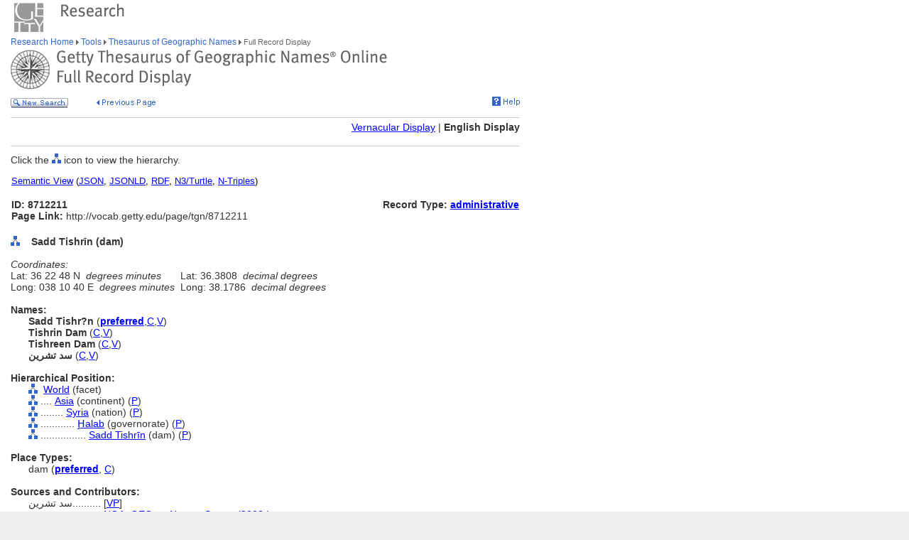

--- FILE ---
content_type: text/html;charset=utf-8
request_url: https://www.getty.edu/vow/TGNFullDisplay?find=avignon&place=inhabited+place&nation=France&english=Y&subjectid=8712211
body_size: 23317
content:



<HTML>
<HEAD>


<TITLE>TGN Full Record Display, English (Getty Research)</TITLE>

<meta http-equiv="content-type" content="text/html; charset=utf-8">

<!-- Google Tag Manager -->
<script>(function(w,d,s,l,i){w[l]=w[l]||[];w[l].push({'gtm.start':
new Date().getTime(),event:'gtm.js'});var f=d.getElementsByTagName(s)[0],
j=d.createElement(s),dl=l!='dataLayer'?'&l='+l:'';j.async=true;j.src=
'https://www.googletagmanager.com/gtm.js?id='+i+dl;f.parentNode.insertBefore(j,f);
})(window,document,'script','dataLayer','GTM-NRDC63K');</script>
<!-- End Google Tag Manager -->

<SCRIPT language=JavaScript>
<!--
        rollImage = new Array();
        rollImage[0] = new Image(9,7);
        rollImage[0].src= "/global/images/resrch_blank.gif";
        rollImage[1] = new Image(9,7);
        rollImage[1].src = "/global/images/resrch_arrow.gif";
        rollImage[2] = new Image(9,7);
        rollImage[2].src = "/global/images/resrch_arrow_up.gif";
        rollImage[3] = new Image(9,50);
        rollImage[3].src = "/global/images/resrch_arrow_top.gif";
        rollImage[4] = new Image(9,50);
        rollImage[4].src = "/global/images/resrch_blank_top.gif";

function code_lookup(anchor,flag)
{
    win = window.open('..//research/tools/vocabularies/tgn/TGNCodeLookup.html' +
                      '?flag=' + escape(flag) + '#' + anchor,'',
                      'innerwidth=600,width=600,innerheight=280,height=280,' +
                      'scrollbars=1,toolbar=0,' +
                      'location=0,directories=0,status=0,menubar=0,resizable=1');
    win.focus();
}

function tooltip(text)
{
    window.status = unescape(text);
    return true;
}

function help_popup(){
    win = window.open("//research/tools/vocabularies/tgn/help.html","help_popup",
                      "innerwidth=740,width=740,innerheight=500,height=500," +
                      "scrollbars=1,toolbar=0,location=0,directories=0," +
                      "status=0,menubar=1,resizable=1");
    win.focus();
}

function general_popup(URL,features) { // MCB may2008
    win = window.open(URL,"gen_popup",features);
    win.focus();
}

function image_popup(imgsrc,tombstone,features) { // MCB jan2010
	   var imgtaghtml =  "<img src='vow/" + imgsrc + "' border=0>"
	   tombstone = "<p>"+tombstone+"</p>";
	   win = window.open( "", "img_popup", features); 
	   win.document.write("<html><body>");
	   win.document.write(imgtaghtml);
	   win.document.write(tombstone);
       win.document.write("</body></html>");
/*
       var iWidth = (NS)?window.innerWidth:document.body.clientWidth;  // declase NS global var if not already available
       var iHeight = (NS)?window.innerHeight:document.body.clientHeight; 
       var iWidth = document.images[0].width - iWidth; 
       var iHeight = document.images[0].height - iHeight; 
       win.resizeBy(iWidth, iHeight); 
 */
       win.focus(); 
}; 
// -->
</SCRIPT>
<SCRIPT src="/global/jscript/global.js"></SCRIPT>
<style>a {text-decoration-line:underline; text-decoration-color:blue; color:blue} a:visited {color:purple}</style>
</HEAD>

<BODY BGCOLOR="#FFFFFF" MARGINHEIGHT="0" MARGINWIDTH="0" TOPMARGIN="0" LEFTMARGIN="0" LINK="#3366CC" ALINK="#663399" VLINK="#663399">

<!-- Google Tag Manager (noscript) -->
<noscript><iframe src=https://www.googletagmanager.com/ns.html?id=GTM-NRDC63K
height="0" width="0" style="display:none;visibility:hidden"></iframe></noscript>
<!-- End Google Tag Manager (noscript) -->

<div style="width:100%; background-color:white"><TABLE CELLSPACING="0" CELLPADDING="0" BORDER="0" WIDTH="758">
<tr><td><IMG SRC="/global/images/ghost.gif" ALT="" WIDTH="12" HEIGHT="1" BORDER="0"></td><td valign="top"><A HREF="/"><IMG SRC="/global/images/global_logo_new.gif" ALT="The Getty" WIDTH="50" HEIGHT="50" BORDER="0"></A><IMG SRC="/global/images/ghost.gif" ALT="" WIDTH="20" HEIGHT="50" BORDER="0"><IMG SRC="/global/images/global_header_research.gif" ALT="Research Institute" WIDTH="96" HEIGHT="20" BORDER="0" vspace="5" align="top"></td>
</TR>
<tr>
<TD><IMG SRC="/global/images/ghost.gif" ALT="" WIDTH="1" HEIGHT="1" BORDER="0"></td>
<td valign="top">
<!-- PRINT TABLE -->
<TABLE CELLSPACING="1" CELLPADDING="0" BORDER="0" WIDTH=100%>
<TR>
    <TD><IMG SRC="/global/images/ghost.gif" ALT="" WIDTH="20" HEIGHT="1" BORDER="0"></TD>
    <TD><IMG SRC="/global/images/ghost.gif" ALT="" WIDTH="25" HEIGHT="1" BORDER="0"></TD>
    <TD><IMG SRC="/global/images/ghost.gif" ALT="" WIDTH="50" HEIGHT="1" BORDER="0"></TD>
    <TD><IMG SRC="/global/images/ghost.gif" ALT="" WIDTH="275" HEIGHT="1" BORDER="0"></TD>
    <TD><IMG SRC="/global/images/ghost.gif" ALT="" WIDTH="200" HEIGHT="1" BORDER="0"></TD>
    <td><IMG SRC="/global/images/ghost.gif" ALT="" WIDTH="20" HEIGHT="1" BORDER="0"></td>
</TR>

<!-- start breadcrumbs -->
<TR>
	<TD VALIGN="top" colspan="5"><A HREF="/research/" CLASS="nav">Research Home </A>
	<img src="/global/images/global_arrow.gif" width="4" height="7" border="0" alt=""><A HREF="/research/tools/" CLASS="nav"> Tools </A><img src="/global/images/global_arrow.gif" width="4" height="7" border="0" alt=""><A HREF="/research/tools/vocabularies/tgn/" CLASS="nav"> Thesaurus of Geographic Names </A><img src="/global/images/global_arrow.gif" width="4" height="7" border="0" alt=""><SPAN CLASS="nav_on"> Full Record Display <br></SPAN>
	</TD>
	<TD><IMG SRC="/global/images/ghost.gif" ALT="" WIDTH="1" HEIGHT="1" BORDER="0"></TD>
</TR>
<!-- end breadcrumbs -->
<tr>
	<td colspan="5"><IMG SRC="/global/images/ghost.gif" ALT="" WIDTH="1" HEIGHT="3" BORDER="0"></td>
	<TD><IMG SRC="/global/images/ghost.gif" ALT="" WIDTH="1" HEIGHT="1" BORDER="0"></TD>
</tr>
<TR>
	<TD VALIGN="top" colspan="5"><img src="/research/tools/vocabularies/images/header_tgn_record_display.gif" alt="Thesaurus of Geographic Names Full Record Display" width="530" height="56" border="0"></TD>
	<TD><IMG SRC="/global/images/ghost.gif" ALT="" WIDTH="1" HEIGHT="1" BORDER="0"></TD>
</TR>
<tr>
	<td colspan="5"><IMG SRC="/global/images/ghost.gif" ALT="" WIDTH="1" HEIGHT="10" BORDER="0"></td>
	<TD><IMG SRC="/global/images/ghost.gif" ALT="" WIDTH="1" HEIGHT="1" BORDER="0"></TD>
</tr>
<tr>
	<td valign="top" colspan="4"><A href="/research/tools/vocabularies/tgn/?find=avignon&place=inhabited+place&nation=France&english=Y"><img src="/global/images/global_new_search.gif" alt="New Search" width="81" height="14" border="0"></A>
        <IMG SRC="/global/images/ghost.gif" WIDTH=30 HEIGHT=1>
        <A HREF="javascript:history.back()"><IMG SRC="/research/tools/vocabularies/images/previous_page.gif" WIDTH=90 HEIGHT=14 BORDER=0 ALT="Previous Page"></A></td>
	<td valign="top" align="right"><A HREF="javascript:help_popup()"><img src="/global/images/global_help.gif" alt="Help" width="39" height="13" border="0"></A></td>
</tr>

<tr>
	<td colspan="5"><IMG SRC="/global/images/ghost.gif" ALT="" WIDTH="1" HEIGHT="10" BORDER="0"></td>
	<TD><IMG SRC="/global/images/ghost.gif" ALT="" WIDTH="1" HEIGHT="1" BORDER="0"></TD>
</tr>
<tr>
	<td colspan="5" bgcolor="#cccccc"><IMG SRC="/global/images/ghost.gif" ALT="" WIDTH="1" HEIGHT="1" BORDER="0"></td>
	<TD><IMG SRC="/global/images/ghost.gif" ALT="" WIDTH="1" HEIGHT="1" BORDER="0"></TD>
</tr>
<tr>
	<td colspan="5"><IMG SRC="/global/images/ghost.gif" ALT="" WIDTH="1" HEIGHT="5" BORDER="0"></td>
	<TD><IMG SRC="/global/images/ghost.gif" ALT="" WIDTH="1" HEIGHT="1" BORDER="0"></TD>
</tr>

<TR>

	<TD COLSPAN=5 ALIGN=RIGHT NOWRAP><P><A HREF='vow/TGNFullDisplay?find=avignon&place=inhabited+place&nation=France&subjectid=8712211&english=N'>Vernacular Display</A> | <B>English Display</B></P></TD>

</TR>
<tr>
	<td colspan="5"><IMG SRC="/global/images/ghost.gif" ALT="" WIDTH="1" HEIGHT="5" BORDER="0"></td>
	<TD><IMG SRC="/global/images/ghost.gif" ALT="" WIDTH="1" HEIGHT="1" BORDER="0"></TD>
</tr>
<tr>
	<td colspan="5" bgcolor="#cccccc"><IMG SRC="/global/images/ghost.gif" ALT="" WIDTH="1" HEIGHT="1" BORDER="0"></td>
	<TD><IMG SRC="/global/images/ghost.gif" ALT="" WIDTH="1" HEIGHT="1" BORDER="0"></TD>
</tr>
<tr>
	<td colspan="5"><IMG SRC="/global/images/ghost.gif" ALT="" WIDTH="1" HEIGHT="10" BORDER="0"></td>
	<TD><IMG SRC="/global/images/ghost.gif" ALT="" WIDTH="1" HEIGHT="1" BORDER="0"></TD>
</tr>
<TR>
        <TD COLSPAN=5><P>Click the <IMG SRC='/global/images/global_hierarchy.gif' WIDTH=13 HEIGHT=14> icon to view the hierarchy.</P></TD>
</TR>

<tr><td colspan="5"><table width="100%"><tr><td colspan="3" style="vertical-align:bottom;font-family:arial;font-size:13" align="left"><A HREF="https://vocab.getty.edu/tgn/8712211"><u>Semantic View</u></A>&nbsp;(<A HREF="https://vocab.getty.edu/tgn/8712211.json"><u>JSON</u></A>,&nbsp;<A HREF="https://vocab.getty.edu/tgn/8712211.jsonld"><u>JSONLD</u></A>,&nbsp;<A HREF="https://vocab.getty.edu/tgn/8712211.rdf"><u>RDF</u></A>,&nbsp;<A HREF="https://vocab.getty.edu/tgn/8712211.ttl"><u>N3/Turtle</u></A>,&nbsp;<A HREF="https://vocab.getty.edu/tgn/8712211.nt"><u>N-Triples</u></A>)</td></tr><TR>
<tr><TD COLSPAN=3 NOWRAP><SPAN CLASS=page><BR><B>ID: 8712211</B><BR><B>Page Link:</B> http://vocab.getty.edu/page/tgn/8712211</SPAN><BR>&nbsp;</TD>
<TD COLSPAN=2 ALIGN=RIGHT VALIGN=TOP><SPAN CLASS=page><BR><B>Record Type: <A HREF="javascript:code_lookup('record_type','RTA')">administrative</A></B></SPAN></TD>
</TR></table></td></tr>
<TR>
<TD VALIGN=TOP><A HREF="TGNHierarchy?find=avignon&place=inhabited+place&nation=France&english=Y&subjectid=8712211"><IMG SRC="/global/images/global_hierarchy.gif" WIDTH=13 HEIGHT=14 BORDER=0 ALT="Hierarchy of Sadd Tishrīn (dam)"></A><B></TD>
<TD COLSPAN=4 VALIGN=BOTTOM><SPAN CLASS=page>&nbsp;<B>Sadd Tishrīn (dam) </B></SPAN></TD></TR>
<TR><TD COLSPAN=5><TABLE CELLSPACING=1 CELLPADDING=0 BORDER=0>
<TR>
<TD COLSPAN=5 VALIGN=TOP NOWRAP><SPAN CLASS=page><BR><I>Coordinates:</I></SPAN></TD></TR>
<TR>
<TD COLSPAN=3 VALIGN=TOP NOWRAP><SPAN CLASS=page>Lat:  36  22  48  N&nbsp;&nbsp;<I>degrees minutes</I></SPAN></TD>
<TD COLSPAN=2 VALIGN=TOP NOWRAP><SPAN CLASS=page>&nbsp;&nbsp;Lat:  36.3808&nbsp;&nbsp;<I>decimal degrees</I></SPAN></TD></TR>
<TR>
<TD COLSPAN=3 VALIGN=TOP NOWRAP><SPAN CLASS=page>Long:  038  10  40  E&nbsp;&nbsp;<I>degrees minutes</I></SPAN></TD>
<TD COLSPAN=2 VALIGN=TOP NOWRAP><SPAN CLASS=page>&nbsp;&nbsp;Long:   38.1786&nbsp;&nbsp;<I>decimal degrees</I></SPAN></TD></TR>
</TD></TR></TABLE>
<TR>
<TD COLSPAN=5><SPAN CLASS=page><BR><B>Names:</B></SPAN></TD></TR>
<TR><TD></TD><TD COLSPAN=4><TABLE CELLSPACING=1 CELLPADDING=0 BORDER=0>
<TR VALIGN=top><TD VALIGN=TOP><SPAN CLASS=page><NOBR><B>Sadd Tishr?n</B> (<A HREF="javascript:code_lookup('preferred','')" onMouseOver="return tooltip('Preferred Name')" onMouseOut="return tooltip('')"><B>preferred</B></A>,<A HREF="javascript:code_lookup('historical','HC')" onMouseOver="return tooltip('Historical flag: Current')" onMouseOut="return tooltip('')">C</A>,<A HREF="javascript:code_lookup('vernacular','VV')" onMouseOver="return tooltip('Vernacular flag: Vernacular')" onMouseOut="return tooltip('')">V</A>)</NOBR>
</SPAN></TD></TR>
<TR VALIGN=top><TD VALIGN=TOP><SPAN CLASS=page><NOBR><B>Tishrin Dam</B> (<A HREF="javascript:code_lookup('historical','HC')" onMouseOver="return tooltip('Historical flag: Current')" onMouseOut="return tooltip('')">C</A>,<A HREF="javascript:code_lookup('vernacular','VV')" onMouseOver="return tooltip('Vernacular flag: Vernacular')" onMouseOut="return tooltip('')">V</A>)</NOBR>
</SPAN></TD></TR>
<TR VALIGN=top><TD VALIGN=TOP><SPAN CLASS=page><NOBR><B>Tishreen Dam</B> (<A HREF="javascript:code_lookup('historical','HC')" onMouseOver="return tooltip('Historical flag: Current')" onMouseOut="return tooltip('')">C</A>,<A HREF="javascript:code_lookup('vernacular','VV')" onMouseOver="return tooltip('Vernacular flag: Vernacular')" onMouseOut="return tooltip('')">V</A>)</NOBR>
</SPAN></TD></TR>
<TR VALIGN=top><TD VALIGN=TOP><SPAN CLASS=page><NOBR><B>سد تشرين</B> (<A HREF="javascript:code_lookup('historical','HC')" onMouseOver="return tooltip('Historical flag: Current')" onMouseOut="return tooltip('')">C</A>,<A HREF="javascript:code_lookup('vernacular','VV')" onMouseOver="return tooltip('Vernacular flag: Vernacular')" onMouseOut="return tooltip('')">V</A>)</NOBR>
</SPAN></TD></TR>
</TABLE></TD></TR>
<TR>
<TD COLSPAN=5><SPAN CLASS=page><BR><B>Hierarchical Position:</B></SPAN></TD></TR>
<TR><TD></TD>
<TD COLSPAN=4>
<TABLE CELLSPACING=1 CELLPADDING=0 BORDER=0>
<TR><TD VALIGN=top><A HREF="TGNHierarchy?find=avignon&place=inhabited+place&nation=France&english=Y&subjectid=7029392"><IMG SRC='/global/images/global_hierarchy.gif' WIDTH=13 HEIGHT=14 BORDER=0 ALT="Hierarchy of World (facet)"></A></TD>
<TD VALIGN=top NOWRAP><SPAN CLASS=page>&nbsp;&nbsp;</TD>
<TD VALIGN=TOP><SPAN CLASS=page><A HREF="TGNFullDisplay?find=avignon&place=inhabited+place&nation=France&english=Y&subjectid=7029392">World</A> (facet) </SPAN></TD></TR></TABLE>
<TABLE CELLSPACING=1 CELLPADDING=0 BORDER=0>
<TR><TD VALIGN=top><A HREF="TGNHierarchy?find=avignon&place=inhabited+place&nation=France&english=Y&subjectid=1000004"><IMG SRC='/global/images/global_hierarchy.gif' WIDTH=13 HEIGHT=14 BORDER=0 ALT="Hierarchy of Asia (continent)"></A></TD>
<TD VALIGN=top NOWRAP><SPAN CLASS=page>&nbsp;....&nbsp;</TD>
<TD VALIGN=TOP><SPAN CLASS=page><A HREF="TGNFullDisplay?find=avignon&place=inhabited+place&nation=France&english=Y&subjectid=1000004">Asia</A> (continent) (<A HREF="javascript:code_lookup('rel_type','RP')" onMouseOver="return tooltip('Hierarchy Relationship Type: Whole/Part-BTP')" onMouseOut="return tooltip('')">P</A>) </SPAN></TD></TR></TABLE>
<TABLE CELLSPACING=1 CELLPADDING=0 BORDER=0>
<TR><TD VALIGN=top><A HREF="TGNHierarchy?find=avignon&place=inhabited+place&nation=France&english=Y&subjectid=1000140"><IMG SRC='/global/images/global_hierarchy.gif' WIDTH=13 HEIGHT=14 BORDER=0 ALT="Hierarchy of Syria (nation)"></A></TD>
<TD VALIGN=top NOWRAP><SPAN CLASS=page>&nbsp;........&nbsp;</TD>
<TD VALIGN=TOP><SPAN CLASS=page><A HREF="TGNFullDisplay?find=avignon&place=inhabited+place&nation=France&english=Y&subjectid=1000140">Syria</A> (nation) (<A HREF="javascript:code_lookup('rel_type','RP')" onMouseOver="return tooltip('Hierarchy Relationship Type: Whole/Part-BTP')" onMouseOut="return tooltip('')">P</A>) </SPAN></TD></TR></TABLE>
<TABLE CELLSPACING=1 CELLPADDING=0 BORDER=0>
<TR><TD VALIGN=top><A HREF="TGNHierarchy?find=avignon&place=inhabited+place&nation=France&english=Y&subjectid=1002052"><IMG SRC='/global/images/global_hierarchy.gif' WIDTH=13 HEIGHT=14 BORDER=0 ALT="Hierarchy of Ḩalab (governorate)"></A></TD>
<TD VALIGN=top NOWRAP><SPAN CLASS=page>&nbsp;............&nbsp;</TD>
<TD VALIGN=TOP><SPAN CLASS=page><A HREF="TGNFullDisplay?find=avignon&place=inhabited+place&nation=France&english=Y&subjectid=1002052">Ḩalab</A> (governorate) (<A HREF="javascript:code_lookup('rel_type','RP')" onMouseOver="return tooltip('Hierarchy Relationship Type: Whole/Part-BTP')" onMouseOut="return tooltip('')">P</A>) </SPAN></TD></TR></TABLE>
<TABLE CELLSPACING=1 CELLPADDING=0 BORDER=0>
<TR><TD VALIGN=top><A HREF="TGNHierarchy?find=avignon&place=inhabited+place&nation=France&english=Y&subjectid=8712211"><IMG SRC='/global/images/global_hierarchy.gif' WIDTH=13 HEIGHT=14 BORDER=0 ALT="Hierarchy of Sadd Tishrīn (dam)"></A></TD>
<TD VALIGN=top NOWRAP><SPAN CLASS=page>&nbsp;................&nbsp;</TD>
<TD VALIGN=TOP><SPAN CLASS=page><A HREF="TGNFullDisplay?find=avignon&place=inhabited+place&nation=France&english=Y&subjectid=8712211">Sadd Tishrīn</A> (dam) (<A HREF="javascript:code_lookup('rel_type','RP')" onMouseOver="return tooltip('Hierarchy Relationship Type: Whole/Part-BTP')" onMouseOut="return tooltip('')">P</A>) </SPAN></TD></TR></TABLE>
</TD></TR>
<TR>
<TD COLSPAN=5><SPAN CLASS=page><BR><B>Place Types:</B></SPAN></TD></TR>
<TR><TD></TD><TD COLSPAN=4>
<TABLE CELLSPACING=1 CELLPADDING=0 BORDER=0>
<TR>
<TD NOWRAP VALIGN=TOP><SPAN CLASS=page>dam (<A HREF="javascript:code_lookup('place_preferred','')" onMouseOver="return tooltip('Preferred Place Type')" onMouseOut="return tooltip('')"><B>preferred</B></A>, <A HREF="javascript:code_lookup('place_historical','PHC')" onMouseOver="return tooltip('Place Type Historical Flag: Current')" onMouseOut="return tooltip('')">C</A>)</SPAN></TD>
<TD VALIGN=TOP ALIGN=RIGHT><SPAN CLASS=page>
</SPAN></TD></TR>
</TABLE>
<TR>
<TD COLSPAN=5><SPAN CLASS=page><BR><B>Sources and Contributors:</B></SPAN></TD></TR>
<TR>
<TD></TD>
<TD COLSPAN=4><SPAN CLASS=page><TABLE CELLSPACING=1 CELLPADDING=0 BORDER=0>
<TR>
<TD VALIGN=TOP NOWRAP><SPAN CLASS=page>سد تشرين..........&nbsp;</SPAN></TD>
<TD VALIGN=TOP><SPAN CLASS=page>[<A HREF="TGNContributor?find=avignon&place=inhabited+place&nation=France&english=Y&contribid=10000000" onMouseOver='return tooltip("Contributor: Getty Vocabulary Program")' onMouseOut="return tooltip('')">VP</A>]</SPAN></TD>
<TR><TD VALIGN=TOP ALIGN=RIGHT><SPAN CLASS=page>.................&nbsp;</SPAN></TD>
<TD VALIGN=TOP><SPAN CLASS=page><A HREF='TGNSource?find=avignon&place=inhabited+place&nation=France&english=Y&sourceid=2009007563'>NGA, GEOnet Names Server (2008-)</A> </SPAN></TD>
</TR>
</TABLE>
<TABLE CELLSPACING=1 CELLPADDING=0 BORDER=0>
<TR>
<TD VALIGN=TOP NOWRAP><SPAN CLASS=page>Sadd Tishrīn..........&nbsp;</SPAN></TD>
<TD VALIGN=TOP><SPAN CLASS=page>[<A HREF="TGNContributor?find=avignon&place=inhabited+place&nation=France&english=Y&contribid=10000000" onMouseOver='return tooltip("Contributor: Getty Vocabulary Program-Preferred")' onMouseOut="return tooltip('')">VP Preferred</A>]</SPAN></TD>
<TR><TD VALIGN=TOP ALIGN=RIGHT><SPAN CLASS=page>.......................&nbsp;</SPAN></TD>
<TD VALIGN=TOP><SPAN CLASS=page><A HREF='TGNSource?find=avignon&place=inhabited+place&nation=France&english=Y&sourceid=2009007563'>NGA, GEOnet Names Server (2008-)</A> </SPAN></TD>
</TR>
</TABLE>
<TABLE CELLSPACING=1 CELLPADDING=0 BORDER=0>
<TR>
<TD VALIGN=TOP NOWRAP><SPAN CLASS=page>Tishreen Dam..........&nbsp;</SPAN></TD>
<TD VALIGN=TOP><SPAN CLASS=page>[<A HREF="TGNContributor?find=avignon&place=inhabited+place&nation=France&english=Y&contribid=10000000" onMouseOver='return tooltip("Contributor: Getty Vocabulary Program")' onMouseOut="return tooltip('')">VP</A>]</SPAN></TD>
<TR><TD VALIGN=TOP ALIGN=RIGHT><SPAN CLASS=page>.......................&nbsp;</SPAN></TD>
<TD VALIGN=TOP><SPAN CLASS=page><A HREF='TGNSource?find=avignon&place=inhabited+place&nation=France&english=Y&sourceid=2009007114'>AATA database (1995-)</A> </SPAN></TD>
</TR>
</TABLE>
<TABLE CELLSPACING=1 CELLPADDING=0 BORDER=0>
<TR>
<TD VALIGN=TOP NOWRAP><SPAN CLASS=page>Tishrin Dam..........&nbsp;</SPAN></TD>
<TD VALIGN=TOP><SPAN CLASS=page>[<A HREF="TGNContributor?find=avignon&place=inhabited+place&nation=France&english=Y&contribid=10000000" onMouseOver='return tooltip("Contributor: Getty Vocabulary Program")' onMouseOut="return tooltip('')">VP</A>]</SPAN></TD>
<TR><TD VALIGN=TOP ALIGN=RIGHT><SPAN CLASS=page>.......................&nbsp;</SPAN></TD>
<TD VALIGN=TOP><SPAN CLASS=page><A HREF='TGNSource?find=avignon&place=inhabited+place&nation=France&english=Y&sourceid=2009008177'>Google Maps online (2000-)</A> accessed 31 May 2018</SPAN></TD>
</TR>
</TABLE><TABLE CELLSPACING=1 CELLPADDING=0 BORDER=0>
<TR>
<TD NOWRAP VALIGN=TOP><SPAN CLASS=page><B>Subject:</B> .....&nbsp;</SPAN></TD>
<TD><SPAN CLASS=page>[<A HREF='TGNContributor?find=avignon&place=inhabited+place&nation=France&english=Y&contribid=10000000' onMouseOver='return tooltip("Contributor: Getty Vocabulary Program")' onMouseOut="return tooltip('')">VP</A>]</SPAN></TD></TR>
<TR><TD ALIGN=RIGHT VALIGN=TOP><SPAN CLASS=page>..................&nbsp;</SPAN></TD>
<TD><SPAN CLASS=page><A HREF='TGNSource?find=avignon&place=inhabited+place&nation=France&english=Y&sourceid=2009007563'>NGA, GEOnet Names Server (2008-)</A> accessed 31 May 2018</SPAN></TD></TR>
</TABLE>
</SPAN></TD></TR>
<TR><TD><P>&nbsp;</P></TD></TR>


<tr>
	<td colspan="5" bgcolor="#cccccc"><IMG SRC="/global/images/ghost.gif" ALT="" WIDTH="1" HEIGHT="1" BORDER="0"></td>
	<TD><IMG SRC="/global/images/ghost.gif" ALT="" WIDTH="1" HEIGHT="1" BORDER="0"></TD>
</tr>
<tr>
	<td colspan="5"><IMG SRC="/global/images/ghost.gif" ALT="" WIDTH="1" HEIGHT="10" BORDER="0"></td>
	<TD><IMG SRC="/global/images/ghost.gif" ALT="" WIDTH="1" HEIGHT="1" BORDER="0"></TD>
</tr>
<tr>
	<td valign="top" colspan="4"><A href="/research/tools/vocabularies/tgn/?find=avignon&place=inhabited+place&nation=France&english=Y"><img src="/global/images/global_new_search.gif" alt="New Search" width="81" height="14" border="0"></A></td>
</tr>
</TABLE>
<!-- END PRINT -->
<TABLE>
<TR>
			   <TD VALIGN="top" colspan="3"><IMG SRC="/global/images/ghost.gif" WIDTH="1" HEIGHT="24" BORDER="0" ALT=""><BR>
				<SCRIPT LANGUAGE"JavaScript">
document.write('<A href="' + document.location.href + '#top">');
                                </SCRIPT>
                                <IMG SRC="/global/images/global_back_to_top.gif" ALT="Back to Top" WIDTH="76" HEIGHT="11" BORDER="0"></A></TD>
				<TD><IMG SRC="/global/images/ghost.gif" WIDTH="1" HEIGHT="35" BORDER="0" ALT=""></TD>
				<td><IMG SRC="/global/images/ghost.gif" ALT="" WIDTH="1" HEIGHT="1" BORDER="0"></td>
				<TD><IMG SRC="/global/images/ghost.gif" ALT="" WIDTH="1" HEIGHT="1" BORDER="0"></TD>
			</TR>
			<TR>
			   <TD colspan="5"><IMG SRC="/global/images/ghost.gif" WIDTH="1" HEIGHT="50" BORDER="0" ALT=""><br>
<!-- start print page area -->
							<A HREF="/pf/PF"><IMG SRC="/global/images/global_print.gif" ALT="Printer Friendly Version" WIDTH="145" HEIGHT="11" BORDER="0"></A><br>
							<IMG SRC="/global/images/ghost.gif" WIDTH="1" HEIGHT="20" BORDER="0" ALT=""><BR>

				</TD>
				<TD><IMG SRC="/global/images/ghost.gif" ALT="" WIDTH="1" HEIGHT="1" BORDER="0"></TD>
			</TR>
			<TR>
				<TD VALIGN="top" colspan="5">
<!-- start getty identifier -->
							<TABLE CELLPADDING="0" ALIGN="left" CELLSPACING="0" BORDER="0" WIDTH="294">
							<TR>
								<TD ROWSPAN="2" VALIGN="top" WIDTH="38"><IMG SRC="/global/images/home_footer_logo.gif" WIDTH="32" HEIGHT="33" BORDER="0" ALT="The J. Paul Getty Trust" HSPACE="0"></TD>
								<TD VALIGN="bottom" WIDTH="256"><IMG SRC="/global/images/ghost.gif" WIDTH="256" HEIGHT="14" BORDER="0" ALT=""><BR><SPAN CLASS="nav_on">The J. Paul Getty Trust</SPAN><BR>
								<IMG SRC="/global/images/ghost.gif" WIDTH="20" HEIGHT="2" BORDER="0" ALT=""></TD>
							</TR>
							<TR>
								<TD VALIGN="top"><IMG SRC="/global/images/ghost.gif" WIDTH="20" HEIGHT="12" BORDER="0" ALT=""><BR>
								<DIV CLASS="nav"><A HREF="/legal/copyright.html">&#169; 2004 J. Paul Getty Trust<BR>
										Terms of Use</A>&nbsp;/&nbsp;<A HREF="/legal/privacy.html">Privacy Policy</A>&nbsp;/&nbsp;<A HREF="/about/contact_us.html">Contact Us</A></DIV><P>&nbsp;</P>
										</TD>
							</TR>
							</TABLE>
<!-- end getty identifier -->
				</TD>
				<TD><IMG SRC="/global/images/ghost.gif" ALT="" WIDTH="1" HEIGHT="1" BORDER="0"></TD>
			</TR>

</TABLE>

</td></tr></table></div>
<!-- MPS Google Analytics, start -->
<script type="text/javascript">
	var gaJsHost = (("https:" == document.location.protocol) ? "https://ssl." : "http://www.");
	document.write(unescape("%3Cscript src='" + gaJsHost + "google-analytics.com/ga.js' type='text/javascript'%3E%3C/script%3E"));
</script>

<script type="text/javascript">
	try {
		var pageTracker = _gat._getTracker("UA-8087223-1");
		pageTracker._trackPageview();
	} catch(err) {}
</script>
<!-- MPS Google Analytics, end -->
</BODY>
</HTML>

